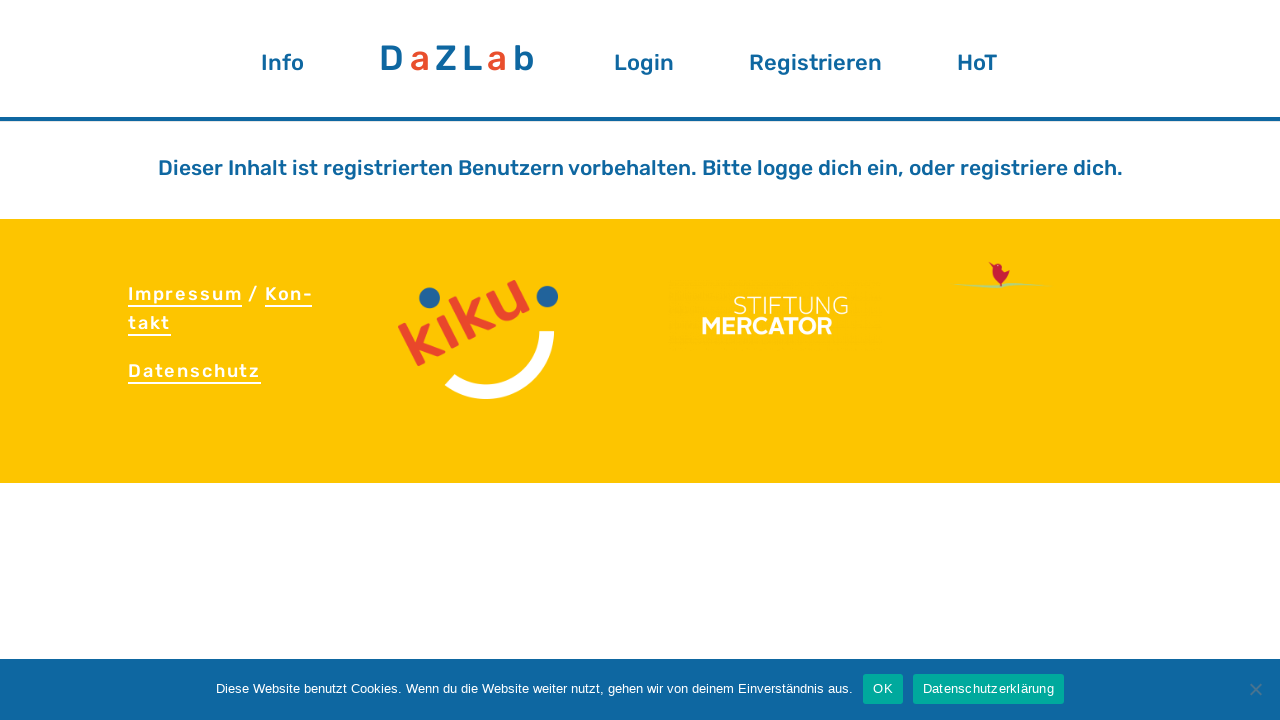

--- FILE ---
content_type: text/css
request_url: https://www.daz-lab.de/wp-content/themes/Kiku-Divi/style.css?ver=4.5.7
body_size: 6160
content:
/*
Theme Name: Kiku-Divi
Description: Das Layout des Werkzeugkastens für das Kiku
Author: Jan Elmisz
Author URI: --
Template: Divi
Version: 1.0
Tags:
*/

html,
body {
 height: 100%;
 position: relative;
}

body {
	font-family: 'Rubik', sans-serif;
	font-weight:500;
}

p a {
	border-bottom: 2px solid #0e67a1;
}

p.hyphenate {
    hyphens: auto;
    -ms-hyphens: auto;
    -moz-hyphens: auto;
    -webkit-hyphens: auto;
}


#is-search-input-6062y {
    border: solid 4px #0e67a1 !important;
}

.is-search-icony {
  padding-top: 4px !important;
  border: solid 4px #0e67a1 !important;
  border-left: none !important;
}

#main-footer {
	/*position: absolute;*/
	width: 100%;
	bottom: 0;
}

#et-main-area {
	min-height: calc(100vh - 117px); /* will cover the 100% of viewport, minus header height */
	overflow: hidden;
	display: block;
	position: relative;
	/*padding-bottom: 226px;*/
}

.cbxwpbkmarkwrap {
	z-index:3;
	display:inline-block;
}
.cbxwpbkmarktrig {
	padding: 0 0 20px 0;
}

/*Links*/
a {
	cursor: pointer;
	/*color: #e94f2d !important;*/
	/*border-bottom: 2px solid #0e67a1;*/
}

/*Erweiterte Suche raus!!!!!!!!!
.uform_title {
	display: none;
} */

h1 {
    font-family: 'Rubik', sans-serif;
    font-weight:500;
    font-size: 35px;
	text-transform: none;
    color: #0e67a1;
	line-height: 1.4;
		
}

h2 {
    font-family: 'Rubik', sans-serif;
    font-weight:500;
    font-size: 16px;
	line-height: 150%;
	text-transform:uppercase;
    color: #0e67a1;
}

h3{
    font-family: 'Rubik', sans-serif;
    font-weight:500;
    font-size: 11px;
	line-height: 150%;
	text-transform:uppercase;
    color: #0e67a1;
}

p {
    font-family: 'Rubik', sans-serif;
    font-weight:500;
    font-size: 18px;
	line-height: 160%;
	color: #0e67a1;
	/*letter-spacing: 0.05em;*/

}

.wzk-logo-str {
	font-weight: 500;
	font-size: 33px;
	text-align:center;
	letter-spacing: 2px;
}

#wpmem_login fieldset, #wpmem_reg fieldset {
  margin: 0 !important;
}

#wpmem_reg .div_text {
    margin: 0 !important;
}

#login, #wpmem_login {
	padding: 8% 0 0;
	width: 358px !important;
	margin: auto;
}

#wpmem_login {
	padding: 0;
}

#login .et_pb_image_0 .et_pb_image_wrap img {
    height: auto;
}

#login form, #wpmem_login .form {
	padding: 26px 24px 150px !important;
	margin-top: 20px !important;
    color: #0e67a1 !important;
	overflow: hidden;
	font-weight: 400;
	margin-left: 0;
	border-radius: 0px;
	border: 4px solid #0e67a1;
	box-shadow: none !important;
	position: relative;
	z-index: 1;
}

#login label[for="pwd"] small, #wpmem_login label[for="pwd"] small {
	float:right;
}

#login .et_pb_row, #wpmem_login .et_pb_row {
	padding:0;
	margin:0;
	width:100%;
}

#login form label, #wpmem_login form label {
	font-size: 15px;
	font-weight: 500;
	cursor: default;
}

#login form input, #wpmem_login form input {
	padding: 5px !important;
	color: #0e67a1 !important;
	font-size: 18px;
	width: 100%;
	margin: 2px 0 16px 0;
}

#login input.buttons[type="submit"], #wpmem_login input.buttons[type="submit"] {
	float:right;
}

#login form input[type="checkbox"], #wpmem_login form input[type="checkbox"] {
	background: #eee;
	height: 25px;
	width: 25px;
	/*border: 1px solid #b4b9be;*/
	color:#555;
	clear: none;
	cursor: pointer;
	display: inline-block;
	line-height: 0;
	margin: -4px 0 -1px 0;
    margin-bottom: 0px;
	outline: 0;
	padding: 0 !important;
	text-align: center;
	vertical-align: middle;
	min-width: 16px;
	/*box-shadow: inset 0 1px 2px rgba(0,0,0,.1);*/
	transition: .05s border-color ease-in-out;
    /*-webkit-appearance: none;*/
    margin-right: 5px;
}

#login form input[type="checkbox"]:hover, #wpmem_login form input[type="checkbox"]:hover {
    background-color: #ccc;
}
#login form input[type="checkbox"]:checked, #wpmem_login form input[type="checkbox"]:checked {
    background-color: #0e67a1;
}

#login input.buttons, #wpmem_login input.buttons, form[name="form1"] input.button {
	background: #0e67a1 !important;
	font-size: 18px;
	border: none !important;
	text-shadow: none;
	font-family: Rubik;
	box-shadow: 0 1px 0 #006799;
	color:#fff !important;
	text-decoration: none;
	border-radius: 0px;
	padding: 4px 12px !important;
	cursor: pointer;
	float: right !important;
	width: unset;
}
form[name="form1"] input.button {
	float: unset;
}
.button_div input[type="checkbox"], .button_div label {
	display:inline;
}

.login-footer {
	font-size: 13px;
	text-align: center;
}

#main-header.main-page-header-content #et_top_search {
	display:none !important;
}

#top-menu img.avatar {
	width: 32px;
	height: 32px;
    border-radius: 16px;
}

#top-menu a.menu-user-avatar {
	padding-bottom:47px !important;
}

#main-header .logo_container {
	height: 34px;
}

.et_fixed_nav.et_show_nav #page-container, .et_fixed_nav.et_show_nav.et_header_style_centered #page-container {
	padding-top: 113px;
}

.wpmem_msg p, #wpmem_restricted_msg p {
	line-height: 2;
	font-size: 1.5em;
	margin: 30px 0;
}

#wpmem_restricted_msg {
	text-align:center;
}


/*   HOT    */

.single-hot .et_pb_post.type-hot ul:not(.check-circle) {
    list-style: none !important;
}

.single-hot .et_pb_post.type-hot ul:not(.check-circle) li::before {
content: "\2014";
  color: #e94f2d;
  font-weight: bold;
  display: inline-block; 
  width: 1em;
  margin-left: -1em;
}

.single-hot .et_pb_post.type-hot ol {
    line-height: 175% !important;
    font-size: 18px !important;
}


/*----------------Startseite-------------------*/


/*H1 Block*/
#wzk_home_h1 {
	padding-right: 35%;
}



/*Suchfeld*/

/*texgroesse selectbox liste*/
.SumoSelect .select-all > label, .SumoSelect > .CaptionCont, .SumoSelect > .optWrapper > .options li.opt label {
   font-size: 14px;
   color: #e94f2d;
}

.uform_title {
   padding-bottom: 10px;
}

.et_header_style_centered #et_search_icon::before {
   font-weight: bold;
}

.et_pb_row {
    padding-bottom: 25px !important;
   
}

/* table border */
#et-boc tr td {
    border:0;
}

#et-boc table {
    border:0;
}

/*unterstrich weg Impressum/Kontakt**/
#text-12 a {
	/*border-bottom: none;*/
	border-color: #fff;
}

select {
  -webkit-appearance: none;
  -moz-appearance: none;
  appearance: none;
  border:none;
  border-radius: 0;
  font-size: 1em;
  width: 100%;
} 

select {
  width:100%;
  
  padding:.75em 1em .5em 1em;
  /*box-shadow: 0 4px 1px 0 rgba(14,103,161,1);*/
  background-color:white;
  background-image:url(/wp-content/uploads/2017/11/select_arrow.png);
  background-position: right;
  background-repeat: no-repeat;
}

/*select:hover {
  box-shadow: 0 1px 1px 0 rgba(0,0,0,0.1);
}*/

#uwpqsf_id {
	font-family: 'Rubik', sans-serif;
    font-weight:500;
    font-size: 14px;
	line-height: 1.0em !important; 
	color: #0e67a1;
	letter-spacing: 0.05em;
	text-transform:uppercase;
	
	border: 3px;
	border-color: #0e67a1; 
}

#uwpqsf_id_btn {
	font-family: 'Rubik', sans-serif;
    font-weight:500;
    font-size: 14px;
	line-height: 200%;
	color: #fff;
	letter-spacing: 0.05em;
	text-transform:lowercase;
	background-color: #e94f2d; 
	padding:  3% 35%;
	border-style: none;
	margin-top:5%;
	cursor: pointer;
	-webkit-transition-duration: 0.4s;
    transition-duration: 0.4s;
}

#uwpqsf_id_btn:hover {
	background-color: #0e67a1;

}

/* Accordeon */
.tab {
  position: relative;
  margin-bottom: 1px;
  width: 100%;
  overflow: hidden;
  border-bottom: 4px solid #0e67a1;
}

.tab-content {
  max-height: 0;
  -webkit-transition: max-height .30s;
  -o-transition: max-height .30s;
  margin:10px 0px 10px 0px;
  overflow: hidden;
}
.tab-content .tab {
    border: none;
}
.tab-content .tab  input{
    margin-right: 10px;
}
.tab-content .tab label {
    color: #e94f2d;
}
.tab label , .selectedSubCatString {
    padding-left: 10px;
}
.selectedSubCatString {
	text-transform: none;
	color: #e94f2d;
	line-height: 1.5em;
	padding-right: 2em;
}
input[type="checkbox"] + span label::after {
	color: #e94f2d;
    content: ' ▼';
	float: right;
	margin-right: 2em;
}
input[type="checkbox"]:checked + span label::after {
	color: #e94f2d;
    content: ' ▲';
	float: right;
	margin-right: 2em;
}

.hidden {
  opacity:0;
}

/* :checked */
.hidden:checked ~ .tab-content {
  max-height: 128em;
}

input[class=hidden] + label::after {
  content: "+";
}

label {
  position: relative;
  display: block;
  line-height: 2;
  cursor: pointer;
}


#tax-check-0 {
	padding:10px 0px 0px 0px;
}

.uwpqsf_class > span[class*="taxolabel-"], .uwpqsf_class > span[class*="cmflabel-"] {
    padding-left: 20px;
	padding-bottom:25px !important;
}
	
.uwpqsf_class {
    margin-bottom: 0px;   
}

#uwpqsf_btn {
	padding-bottom: 20px;
}
	
#tdp-0 {
	font-family: 'Rubik', sans-serif;
    font-weight:500;
	color: #e94f2d;
	text-transform:lowercase;
	border:none;
	font-size: 1.1em;
	margin-bottom: 30px;
	
}

#tdp-1 {
	font-family: 'Rubik', sans-serif;
    font-weight:500;
	color: #e94f2d;
	text-transform:lowercase;
	border:none;
	font-size: 1.1em;
	margin-bottom: 30px;
}

#tdp-2 {
	font-family: 'Rubik', sans-serif;
    font-weight:500;
	color: #e94f2d;
	text-transform:lowercase;
	border:none;
	font-size: 1.1em;
	margin-bottom: 30px;
}

#tdp-3 {
	font-family: 'Rubik', sans-serif;
    font-weight:500;
	color: #e94f2d;
	text-transform:lowercase;
	border:none;
	font-size: 1.1em;
	margin-bottom: 30px;
}

#tdp-4 {
	font-family: 'Rubik', sans-serif;
    font-weight:500;
	color: #e94f2d;
	text-transform:lowercase;
	border:none;
	font-size: 1.1em;
	margin-bottom: 30px;
}

#tdp-5 {
	font-family: 'Rubik', sans-serif;
    font-weight:500;
	color: #e94f2d;
	text-transform:lowercase;
	border:none;
	font-size: 1.1em;
	margin-bottom: 30px;
}

#tdp-6 {
	font-family: 'Rubik', sans-serif;
    font-weight:500;
	color: #e94f2d;
	text-transform:lowercase;
	border:none;
	font-size: 1.1em;
	margin-bottom: 30px;
}

/*wenig deutschkenntnisse*/
.uwpqsf_class > label {
    padding-left: 28px;
}

/* KIKU logo start page */
img.wp-image-2324.alignleft {
	margin-right: 55px;
}
#uwpqsffrom_322, #uwpqsffrom_4930 {
	border: 4px solid #0e67a1;
}

/*Checkboxen Umbau*******/
#uwpqsffrom_322 .tab-content .tab input[type="checkbox"], #uwpqsffrom_4930 .tab-content .tab input[type="checkbox"] {
  /*display:none;*/
}
#uwpqsffrom_322 .tab-content .tab input[type="checkbox"] + span::before, #uwpqsffrom_4930 .tab-content .tab input[type="checkbox"] + span::before {
  width: .8em;
  height: .8em;
  border: 1px solid #0e67a1;
  background-color: #fff;
  display: block;
  content: "";
  float: left;
  margin-right: 10px;
  margin-top: .4em;
}
#uwpqsffrom_322 .tab-content .tab input[type="checkbox"]:checked + span::before, #uwpqsffrom_4930 .tab-content .tab input[type="checkbox"]:checked + span::before {
  box-shadow: inset 0px 0px 0px 0px #fff;
  background-color: #0e67a1;
}


/****************************************Navigation******************************************************/
#menu-item-290, #menu-item-3981, #menu-item-4376,  #menu-item-4365 {
	font-family: 'Rubik', sans-serif;
    font-weight:500;
	font-size: 35px !important;
	letter-spacing: 0.15em;
	text-transform:uppercase;
	color: #0e67a1 !important;
}

#menu-item-290 a, #menu-item-3981 a, #menu-item-4376 a, #menu-item-4365 a {
	font-size: 35px !important;
}
.et_mobile_menu li#menu-item-290 a, .et_mobile_menu li#menu-item-3981 a, .et_mobile_menu li#menu-item-4376 a, .et_mobile_menu li#menu-item-4365 a {
	font-size: 14px !important;
}

#menu-item-290 a::before, #menu-item-3981 a::before, #menu-item-4376 a::before, #menu-item-4365 a::before {
	right: 100% !important;
}

#menu-item-290 a:hover::before, #menu-item-3981 a:hover::before, #menu-item-4376 a:hover::before, #menu-item-4365 a:hover::before {
	right: 100% !important;
}

#top-menu-nav {
    display: inline-block;
    padding-right: 22px;
    font-size: 1.5em;
}

#top-menu li {
    padding-right: 70px;
}

/*deutschkentnisse checkbox*/

.uwpqsf_class > label {
    padding-bottom: 20px;
	padding-left: 37px;
}

/*Nav Underlined*/

#top-menu .current-menu-item a::before,
#top-menu .current_page_item a::before {
 content: "";
 position: absolute;
 z-index: 2;
 left: 0;
 right: 0;
}

#top-menu li a:before {
 content: "";
 position: absolute;
 z-index: -2;
 left: 0;
 right: 100%;
 bottom: 50%;
 background: #0e67a1; /*** COLOR OF THE LINE ***/
 height: 4px; /*** THICKNESS OF THE LINE ***/
 /*-webkit-transition-property: right;
 transition-property: right;
 -webkit-transition-duration: 0.3s;
 transition-duration: 0.3s;
 -webkit-transition-timing-function: ease-out;
 transition-timing-function: ease-out;*/
}

#top-menu li a:hover {
 opacity: 1 !important;
}

#top-menu li a.menu-user-avatar:before {
	bottom: calc(50% - 12px);
}

#top-menu li a:hover:before {
 right: 0;
}

#top-menu li li a:before {
 bottom: 10%;
}

/*Nav underlined end*/

#main-header { 
border-bottom: 4px solid #0e67a1;
}

#et-top-navigation {
    font-weight: 500;
}

#logo {
	display:none;
}

/******Blog*****************************************************/

 .et_pb_posts .et_pb_post a img, 
    .archive .et_pb_post a img, 
    .search .et_pb_post a img {
            max-width: 260px!important;
            float: left;
            padding-right: 20px;
			padding-top:35px;
			padding-bottom:30px;}
 
.et_pb_posts .et_pb_post a img {
	padding-top:44px;
}

 .search .et_pb_post a img {
	padding-top:15px;
 }
 
@media only screen and (max-width: 980px) {
	.et_pb_posts .et_pb_post a img, 
	.archive .et_pb_post a img, 
	.search .et_pb_post a img {
		float:none;
		max-width: 310px!important;
	}

	#menu-item-4054 a:first-child {
		padding-bottom: 10px !important;
		line-height:1;
	}

	#et_mobile_nav_menu img.avatar {
		width: 32px;
		height: 32px;
	}
    
    #logo {
        display: inline-block;
        height: 30px;
    }
}

.et_pb_blog_0:not(.et_pb_blog_grid) .et_pb_post {
      padding-top: 30px;
}

/* search results customization */
body.search-results .et_pb_blog_0:not(.et_pb_blog_grid) .et_pb_post {
    border-top-width: 4px;
	border-top-color: #0e67a1;
	border-bottom-color: #0e67a1;
}

.et_pb_blog_0:not(.et_pb_blog_grid) .et_pb_post:first-child {
	border-top-width: 0px;
}

body.search-results .et_pb_blog_0:not(.et_pb_blog_grid) .et_pb_post:first-child {
	border-top-width: 0px !important;
	    padding-top: 0px;
}

#suchergebnisse_custom {
	margin-bottom:60px;
}

/* multiple choice suche */
.et_pb_widget select {
    visibility: hidden;
}
.SumoSelect {
    width: 100%;
	box-shadow: none;
	text-transform:none;
	border: none;
}
.SumoSelect p {
    color: #e94f2d;
}
.SumoSelect .CaptionCont {
	padding-right: 3em;
	color: #e94f2d;
	text-transform: none;
	padding-bottom: 10px;
	margin-bottom: 10px;
	border: none;
	font-size: 100%;
	cursor: pointer;
}
.SumoSelect > .CaptionCont {
    border: none;
}
.SumoSelect .CaptionCont span, .SumoSelect .CaptionCont label {
	cursor: pointer;
}
.SumoSelect > .optWrapper > .options li.opt {
	border: none;
}
.SumoSelect > .optWrapper > .options li.opt:hover {
    background-color: rgba(255,255,255,0);
}
.SumoSelect .select-all {
    height: auto;
	font-size: 100%;
	border: none;
	box-shadow: none;
	padding: 8px 0 3px 40px;
}
.SumoSelect > .optWrapper {
	border: none;
	box-shadow: none;
	border-radius: 0;
	border: 4px solid #0e67a1;
    border-top-width: 4px;
	border-top-width: 4px;
	border-top-width: 0;
	position: absolute;
	margin-left: -4px;
	right: -4px;
	left: 0;
	width: auto;
}
.SumoSelect > .optWrapper.multiple > .options li.opt {
    padding-left: 40px;
}
.SumoSelect .select-all > span i, .SumoSelect > .optWrapper.multiple > .options li.opt span i {
border: 1px solid #0e67a1;
box-shadow: none;
}
.SumoSelect .select-all.partial > span i, .SumoSelect .select-all.selected > span i, .SumoSelect > .optWrapper.multiple > .options li.opt.selected span i {
    background-color: #0e67a1;
	background-image: none;
}
.SumoSelect .select-all.partial > span i {
    background-color: #ccc;
}
.SumoSelect .select-all > span i, .SumoSelect > .optWrapper.multiple > .options li.opt span i {
	border-radius: 0;
}
.SumoSelect .selall {
    color: #e94f2d;
}
.SumoSelect .select-all > span {
	margin-bottom: -3px;
}
.SumoSelect .select-all > span, .SumoSelect > .optWrapper.multiple > .options li.opt span {
	margin-left: -30px;
}
.SumoSelect.open > .CaptionCont, .SumoSelect:focus > .CaptionCont, .SumoSelect:hover > .CaptionCont {
    box-shadow: none;
	border: none;
}
.SelectBox {
	padding-left: 20px;
}
.SumoSelect > .CaptionCont > label > i {
	background-image: url(/wp-content/uploads/2017/11/select_arrow.png);
}
.SumoSelect.open > .CaptionCont > label > i {
	transform: rotate(180deg);
}
.SumoSelect > .optWrapper > .options li.opt {
    padding-left: 20px;
}
/* multiple choice suche  ende */

.archive .et_pb_post a img {
	padding:0;
	margin-right:4%;
}
#Result header img {
	max-width: 35%;
	float: left;
	margin-right: 4%;
}
#Result article {
	clear: both;
	display: inline-block;
	padding-bottom: 2em;
	border-bottom: 4px solid #0e67a1;
	width:100%;
	margin-bottom:2.2em;
}
.et_pb_posts .et_pb_post a img {
	padding-top:0;
	padding-bottom: 0;
}
.et_pb_post .entry-featured-image-url {
    margin-bottom: 0;
}
#Result .et_pb_blog_0:not(.et_pb_blog_grid) .et_pb_post {
	border-top:0;
	padding-top:0;
}
#Result > h1 {
    padding-bottom: 1.5em;
}


/*farbe Meta tags*/
#left-area .post-meta a {
    color: #0e67a1;    
}

body.search-results #sidebar {
	padding-left: 0;
}

#left-area {
    width: 70%;
}

#sidebar {
	width: 30%;
}

#customblogcontainer1 .et_pb_module:last-child   {
	    padding-right: 0px !important;
}

.et_pb_blog_0 {
    padding-left: 0px !important;
}


/**Blogtitel***/
.et_pb_post .entry-title a, .et_pb_post h2 a {

	font-family: 'Rubik', sans-serif;
    font-weight:500;
    font-size: 35px;
	text-transform: none;
    color: #0e67a1;
	line-height: 1.5;
}

/*margin post unten*/
.et_pb_post {
    clear: both;
    display: inline-block;
    padding-bottom: 2em;
    border-bottom: 4px solid #0e67a1;
    width: 100%;
    margin-bottom: 2.2em;
}

/*blogtext blau!!!*/
.et_pb_bg_layout_light .et_pb_portfolio_item .post-meta, .et_pb_bg_layout_light .et_pb_portfolio_item .post-meta a, .et_pb_bg_layout_light .et_pb_post .post-meta, .et_pb_bg_layout_light .et_pb_post .post-meta a, .et_pb_bg_layout_light .et_pb_post p, .et_pb_bg_layout_light p.et_pb_title_meta_container, .et_pb_bg_layout_light p.et_pb_title_meta_container a {
    color: #0e67a1;
}



/*Bildgroesse*/

/*.et_pb_image_container img, .et_pb_post a img {
    max-width: 90%;
}*/

/******Ende Blog*****************************************/

/*footernav*/
#text-12 p {
	font-family: 'Rubik', sans-serif;
    font-weight:500;
	color: #fff;
	border:none;
	font-size: 1.3em;
	letter-spacing: 0.10em;
}

.footer-widget:last-child {
	margin-bottom: 0;
	margin-top: -30px;
}

/*Footer Logo*/
#media_image-2 {
	max-width: 60%;
}

/*----------------Startseite ende-------------------*/

/*----------------Material-------------------*/

/*letztes Bild nach oben ziehen*/
#material_last_child {
	margin-top: -7px !important;
}

/*divider*/
.et_pb_row.et_pb_row_fullwidth, .et_pb_specialty_fullwidth > .et_pb_row {
    width: 100% !important;
    max-width: 100% !important;
	padding: 0px;
}

.dkpdf-button-container {
	padding: 0px !important;
	float:right !important;
	width: unset !important;
}

/*H1*/
.et_pb_module:last-child {
    padding-right: 0px;
}

/* overlay */
#select-overlay {
	position: absolute;
	top: 0;
	left: 0;
	width: 100%;
	height: 100%;
	text-align: center;
	font-size: 35px;
}
.et_pb_image .et_pb_image_wrap {
    cursor: pointer;
}
.et_pb_image.no-overlay .et_pb_image_wrap {
    cursor: default;
}
#login a .et_pb_image_wrap {
	cursor: pointer;
}

/* single post image */
body.post-template-default.single.single-post .et_pb_post img, body.hot-template-default.single.single-hot .et_pb_post img {
	max-width: 50%;
}

hr {
	border-color: #0e67a1;
	border-width: 2px;
	border-style: solid;
}

/*----------------Uebung einreichen-------------------*/

/*#post-287 h1 a {
	border-bottom: 2px solid #0e67a1;
}*/



/*PDF Logo*/
.fa-file-pdf-o {
	font-size:50px !important;
	padding-left: 20px;
	padding-bottom: 20px;
}

/*Ueberschrift*/
.gform_title {
	font-family: 'Rubik', sans-serif !important;
    font-weight:500 !important;
    font-size: 35px !important;
	text-transform: none !important;
    color: #0e67a1 !important;
	line-height: 1.5 !important;
}

/*Text-Felder*/
input.text, input.title, input[type="email"], input[type="password"], input[type="tel"], input[type="text"], select, textarea {
    padding: 2px;
    border-bottom: 4px solid #0e67a1 !important;
    border-bottom-width: 4px;
    color: #e94f2d;
    background-color: #fff;
    border-width: 0px 0px 4px 0px !important;
}

/*Label*/
.gfield_label {
	text-transform: uppercase;
	
}


#main-content .container::before {
	display: none;
}


/*++++++++++++++Kursvorbereitungen+++++*/

/*Divider*/
.et_pb_divider_hidden {
      height: 4px !important;
	  background-color: #0e67a1 !important;
}


/*listen*/
#left-area ul, .comment-content ul, .entry-content ul, body.et-pb-preview #main-content .container ul {
    font-family: 'Rubik', sans-serif;
    font-weight:500;
    font-size: 18px;
	line-height: 175%;
	color: #0e67a1;
	letter-spacing: 0.05em;
}


/*+++++++++++++Kontakt+++++++++++++++++*/
#kontaktcustom {
	padding-right: 46%;
}

#kontaktimpress p{
	
}

/*Submenue*/

.sub-menu {
	border-width: 4px 4px 4px 4px;
	border-color: #0e67a1 !important;
	border-style: solid;
	left: -40px;
}

#main-header .et_mobile_menu li ul {
	border: none;
    left: 0px;
}	

.sub-menu li a::before {
	display: none;
	font-size: 14px;
	color: #e94f2d;
}

.et-fixed-header #top-menu .sub-menu a {
    color: #e94f2d !important;
}
#top-menu li li a {
    font-size: 14px;
    color: #e94f2d;
	width: 280px;
}
#top-menu .sub-menu li a:hover {
	text-decoration: underline;
}
#top-menu .sub-menu li.current-menu-item > a {
	color: #e94f2d !important;
	text-decoration: underline;
}
.nav li {
    line-height: 0;
}
.nav li ul {
    border-width: 4px;
	width: 340px;
}
.nav ul li a:hover {
    opacity: 1;
    background-color: rgba(0,0,0,0);
}

#top-menu .menu-item-has-children > a:first-child::after {
    content: "";
}

#top-menu .menu-item-has-children > a:first-child {
    padding-right: 0px;
}

#register-page {
    padding:0 50px;
}

#register-page .field_2 .sumo_field_2 {
    width:90%;
}

.SumoSelect.open > .CaptionCont > label > i,
.SumoSelect > .CaptionCont > label > i {
    margin-left:-16px;
}

/* WELCOME PAGE */
#welcome_intro {
    font-size:500%;
    color: #fbb601;
    text-transform:none;
    line-height:1.2;
    padding-bottom:0;
}

#welcome_name {
    font-size:800%;
    color:#fff;
    padding-bottom:0;
}

#welcome_sub {
    font-size:300%;
    padding-bottom:0;
}

@media only screen and (max-width: 980px) {
	#wzk_home_h1 {
        font-size:0.5em;
        padding-right: 0 !important;
    }
    
    #kontaktcustom {
        padding-right: 20%;
    }
    #kontaktcustom .et_pb_text_inner {
        background-color: rgb(255,255,255);
        padding: 10px 20px;
    }
    
    div.et_pb_section.et_pb_section_0 {
        /*background-size: 150%;*/
    }
    
    #Suchseite .et_pb_column.et_pb_column_empty {
        display: unset;
    }
    
    .et_header_style_centered #et_top_search, 
    .et_vertical_nav.et_header_style_centered #main-header #et_top_search,
    .et_header_style_split #et_top_search, 
    .et_vertical_nav.et_header_style_split #main-header #et_top_search {
        display: block !important;
        float: right;
        z-index: 99999;
    }
    /* align search icon for Centered header */
    .et_header_style_centered #et_search_icon:before {
        top: 7px;
        left: -3px;
    }
    /* align search icon for Centered Inline Logo header*/
    .et_header_style_split #et_search_icon:before {
        margin-top: 0;
        left: -3px;
    }
    /* make search field visible */
    .et_header_style_centered .et_search_outer, 
    .et_header_style_split .et_search_outer {
        display: block;
    }
    /* set max-width for search form container */
    .et_header_style_centered .container.et_search_form_container,
    .et_header_style_split .container.et_search_form_container.et_pb_search_visible,
    .et_header_style_split .container.et_search_form_container.et_pb_search_form_hidden {
        max-width: 100% !important;
    }
    /* apply in-animation for search form container */
    .et_header_style_centered .container.et_search_form_container.et_pb_search_visible,
    .et_header_style_split .container.et_search_form_container.et_pb_search_visible {
        z-index: 999;
        -webkit-animation: fadeInTop 1s 1 cubic-bezier(.77,0,.175,1);
        -moz-animation: fadeInTop 1s 1 cubic-bezier(.77,0,.175,1);
        -o-animation: fadeInTop 1s 1 cubic-bezier(.77,0,.175,1);
        animation: fadeInTop 1s 1 cubic-bezier(.77,0,.175,1);
    }
    /* apply out-animation for menu bar elements */
    .et_header_style_centered .et_pb_menu_hidden #et_search_icon:before, 
    .et_header_style_centered .et_pb_menu_hidden .mobile_menu_bar,
    .et_header_style_centered .et_pb_menu_hidden .select_page,
    .et_header_style_split .et_pb_menu_hidden #et_search_icon:before, 
    .et_header_style_split .et_pb_menu_hidden .mobile_menu_bar,
    .et_header_style_split .et_pb_menu_hidden .select_page {
        opacity: 0;
        -webkit-animation: fadeOutBottom 1s 1 cubic-bezier(.77,0,.175,1);
        -moz-animation: fadeOutBottom 1s 1 cubic-bezier(.77,0,.175,1);
        -o-animation: fadeOutBottom 1s 1 cubic-bezier(.77,0,.175,1);
        animation: fadeOutBottom 1s 1 cubic-bezier(.77,0,.175,1);
    }
    /* apply in-animation for "Select Page" container */
    .et_header_style_centered .et_pb_menu_visible .select_page,
    .et_header_style_split .et_pb_menu_visible .select_page {
        opacity: 1;
        -webkit-animation: fadeInBottom 1s 1 cubic-bezier(.77,0,.175,1);
        -moz-animation: fadeInBottom 1s 1 cubic-bezier(.77,0,.175,1);
        -o-animation: fadeInBottom 1s 1 cubic-bezier(.77,0,.175,1);
        animation: fadeInBottom 1s 1 cubic-bezier(.77,0,.175,1);
    }
    /* adjust close search icon horizontal positioning */
    .et_header_style_centered span.et_close_search_field,
    .et_header_style_split span.et_close_search_field {
        right: 5px;
    }
    /* adjust search form input horizontal positioning */
    .et_header_style_centered .et-search-form input,
    .et_header_style_split .et-search-form input {
       left: 10px;
       right: auto;
    }
    /* adjust search form input and close icon vertical positioning */
    .et_header_style_centered .et-search-form input, 
    .et_header_style_centered span.et_close_search_field,
    .et_vertical_nav.et_header_style_centered .et-search-form input, 
    .et_vertical_nav.et_header_style_centered span.et_close_search_field,
    .et_header_style_split .et-search-form input, 
    .et_header_style_split span.et_close_search_field  {
        top: unset !important;
        line-height: 2em;
    }
    .et_header_style_centered span.et_close_search_field,
    .et_header_style_split span.et_close_search_field  {
        bottom: 20px;
    }
    /* set width values for search form */
    .et_header_style_centered .et-search-form,
    .et_header_style_split .et-search-form {
        width: 100% !important;
        max-width: 100% !important;
        bottom: 20px;
    }
    /* adjust close search icon top margin */
    .et_header_style_centered .et_close_search_field:after,
    .et_header_style_split .et_close_search_field:after {
        margin-top: -2px;
    }
    
    .et_header_style_centered .et-search-form input {
        font-size: 16px !important;
    }
}


/* The container */
#wpmem_reg {
    width: 100% !important;
}

#login .kiku-logo-reg {
    width: 36% !important;
    margin: 0 auto;
}

#wpmem_reg .div_checkbox, #wpmem_reg .tos_field {
  display: block;
  position: relative;
  padding-left: 35px;
  margin-bottom: 12px;
  cursor: pointer;
  font-size: 22px;
  -webkit-user-select: none;
  -moz-user-select: none;
  -ms-user-select: none;
  user-select: none;
  font-size: 1em;
}

/* Hide the browser's default checkbox */
#wpmem_reg .div_checkbox input, #wpmem_reg .tos_field input {
  position: absolute;
  opacity: 0;
  cursor: pointer;
  height: 0;
  width: 0;
  left: 0;
  z-index: 3;
}

/* Create a custom checkbox */
#wpmem_reg .div_checkbox .checkbox, #wpmem_reg .tos_field .checkbox {
  position: absolute;
  top: 0;
  left: 0;
  height: 25px;
  width: 25px;
  background-color: #eee;
}

/* On mouse-over, add a grey background color */
#wpmem_reg .div_checkbox:hover input ~ .checkbox, #wpmem_reg .tos_field:hover input ~ .checkbox {
  background-color: #ccc;
}

/* When the checkbox is checked, add a blue background */
#wpmem_reg .div_checkbox input:checked ~ .checkbox, #wpmem_reg .tos_field input:checked ~ .checkbox {
  background-color: #0e67a1;
}

/* Create the checkmark/indicator (hidden when not checked) */
#wpmem_reg .div_checkbox .checkbox:after, #wpmem_reg .tos_field .checkbox:after {
  content: "";
  position: absolute;
  display: none;
}


/* Show the checkmark when checked */
#wpmem_reg .div_checkbox input:checked ~ .checkbox:after, #wpmem_reg .tos_field input:checked ~ .checkbox:after {
  display: block;
}

/* Style the checkmark/indicator */
#wpmem_reg .div_checkbox .checkbox:after, #wpmem_reg .tos_field .checkbox:after {
  left: 9px;
  top: 5px;
  width: 5px;
  height: 10px;
  border: solid white;
  border-width: 0 3px 3px 0;
  -webkit-transform: rotate(45deg);
  -ms-transform: rotate(45deg);
  transform: rotate(45deg);
}

input.text:focus, input.title:focus, input[type="text"]:focus, input[type="email"]:focus,select:focus, textarea:focus {
    border-color: #e94f2d !important;
    color: #3e3e3e;
}


--- FILE ---
content_type: application/x-javascript
request_url: https://www.daz-lab.de/wp-content/themes/Kiku-Divi/page.js?ver=6.8.3
body_size: 1343
content:
let color = '#e94f2d';

function exerciseFilterReset() {
	localStorage.setItem('filter', '');
	jQuery('#uwpqsf_id form input:checked').prop('checked', false);
	jQuery('#uwpqsf_id form .togglecheck input.hidden[type=\"checkbox\"]:first').trigger('click');
	jQuery('#uwpqsf_id form .togglecheck input.hidden[type=\"checkbox\"]:first').trigger('click');
	jQuery('#uwpqsf_id_btn').click();
}

function setFilterForm() {
	var filterJson = JSON.parse(localStorage.getItem('filter'));

	var filter = {};
	for (var key in filterJson) {
		var regexSplit = key.match(/^taxo\[(?<idx>\d+)\]\[(?<name>[^\[\]]+)\]/)
		if (regexSplit && ['name', 'term'].indexOf(regexSplit[2]) >= 0 ) {
			if (!(regexSplit[1] in filter)) {
				filter[regexSplit[1]] = {};
			}
			filter[regexSplit[1]][regexSplit[2]] = filterJson[key];
		}
	}

	for (var key in filter) {
		if (filter[key]['term']) {
			if (Array.isArray(filter[key]['term'])) {
				for (var term of filter[key]['term']) {
					jQuery('input[value="'+filter[key]['name']+'"]').siblings('.tab').find('input[value="'+term+'"]:first').click();
				}
			} else {
				jQuery('input[value="'+filter[key]['name']+'"]').siblings('.tab').find('input[value="'+filter[key]['term']+'"]:first').click();
			}
		}
		
	}

	jQuery('#uwpqsf_id form .togglecheck input.hidden[type=\"checkbox\"]').trigger('change');
	jQuery('#uwpqsf_id_btn').trigger('click');
}

jQuery(function() {
    jQuery('#uwpqsf_id_btn').click(function(e) {
		var filterArray = {};
		var filterForm = new FormData( jQuery('#uwpqsf_id_btn').parents('form:first')[0] );

		filterForm.forEach(function(value, key){
			if (key in filterArray) {
				if (!Array.isArray(filterArray[key])) {
					filterArray[key] = [filterArray[key]];
				}
				filterArray[key].push(value);
			} else {
				filterArray[key] = value;
			}
		});
        jQuery('#uwpqsf_id form .togglecheck input.hidden[type=\"checkbox\"]:checked').trigger('click');
		localStorage.setItem('filter', JSON.stringify(filterArray));
	});
	
	setTimeout(() => {jQuery('#uwpqsf_id_btn').trigger('click')}, 200);
    
	jQuery('html').attr({'lang': 'de'});
	jQuery('p,h1').addClass('hyphenate');
    jQuery('.nohyphen').removeClass('hyphenate');
	Hyphenator.run();
	
    jQuery('#menu-item-290 a:first, #menu-item-4376 a:first, #menu-item-4365  a:first').html('D<span style="color:'+color+';text-transform:lowercase;">a</span>ZL<span style="color:'+color+';text-transform:lowercase;">a</span><span style="text-transform:lowercase;">b</span>');
	
	if (jQuery('body').hasClass('search-results')) {
		jQuery('#left-area').addClass('et_pb_posts').addClass('et_pb_module').addClass('et_pb_bg_layout_light').addClass('et_pb_blog_0').addClass('et_pb_with_border');
		jQuery('#left-area article').addClass('clearfix');
		jQuery('#left-area article a:first').addClass('entry-featured-image-url');
	}
	
	jQuery('span.et_pb_image_wrap').hover(
        function () {
            let current = jQuery(this);
            if (!current.parents('.et_pb_image:first').hasClass('no-overlay')) {
                let height = current.height(),
                    text = current.children('img:first').attr('title');
                text = text ? text : 'zum Material';
                current.append('<div id="select-overlay" style="line-height:' + height + 'px">' + text + '</div>');
                current.find('img:first').css({ opacity: 0.5 });
            }
		},
		function() {
			let current = jQuery(this);
			current.find('#select-overlay').remove();
			current.find('img:first').css({opacity: 1});
		}
	);
	
	//jQuery('select option:first-child').remove();
	//jQuery('select').attr('multiple', 'multiple');
	//jQuery('select option').prop('selected', true);
	jQuery('select').SumoSelect({
		selectAll: true,
		locale: ['OK', 'Abbrechen', 'Alles auswählen'],
		captionFormatAllSelected: '{0} alles ausgewählt',
		placeholder: 'Bitte auswählen',
		captionFormat: '{0} ausgewählt',
		floatWidth: 0,
		csvDispCount: 3,});
	
	/*[].slice.call( document.querySelectorAll( 'select' ) ).forEach( function(el) {
		jQuery(el).addClass('cs-select');
		new SelectFx(el);
	} );*/
	//jQuery('select')
	
	jQuery('#uwpqsf_id form .tab-content .tab label').each(function(index, item) {
		var item = jQuery(item);
		var chkHtml = item.html();
		var newHtml = chkHtml.replace(item.text(), '<span class="subCatName">'+item.text()+'</span>');
		item.html(newHtml);
		jQuery('input[type="checkbox"]', item).css('display', 'none');
	});
	
	jQuery('#uwpqsf_id form .togglecheck input.hidden[type="checkbox"]').change(function(){
		var cbItem = jQuery(this);
		jQuery('#uwpqsf_id form .togglecheck input.hidden[type="checkbox"]').each(function(idx, item) {
			if (!jQuery(item).is(jQuery(cbItem)) && jQuery(cbItem).is(':checked')) {
				jQuery(item).prop( "checked", false );
				
				var selectedCats = [];
				jQuery(item).parent().find('.tab input[type="checkbox"]:checked').each(function(idx, subitem) {
					var subCatName = jQuery(subitem).parent().find('.subCatName:first').text();
					selectedCats.push(subCatName);
				});
				
				var selCatString = selectedCats.join(', ');
				jQuery(item).parent().find('.selectedSubCatString:first').remove();
				jQuery(item).parent().find('span:first').after('<div class="selectedSubCatString">'+selCatString+'</div>');
			}
		});
		
		if (!jQuery(cbItem).is(':checked')) {
			var selectedCats = [];
			jQuery(cbItem).parent().find('.tab input[type="checkbox"]:checked').each(function(idx, item) {
				var subCatName = jQuery(item).parent().find('.subCatName:first').text();
				selectedCats.push(subCatName);
			});
			
			var selCatString = selectedCats.join(', ');
			cbItem.parent().find('span:first').after('<div class="selectedSubCatString">'+selCatString+'</div>');
		} else {
			cbItem.parent().find('.selectedSubCatString:first').remove();
		}
	});
	
	document.getElementById('is-search-input-6062').placeholder = 'Schlagwörter';
	//exerciseFilterReset();
});
